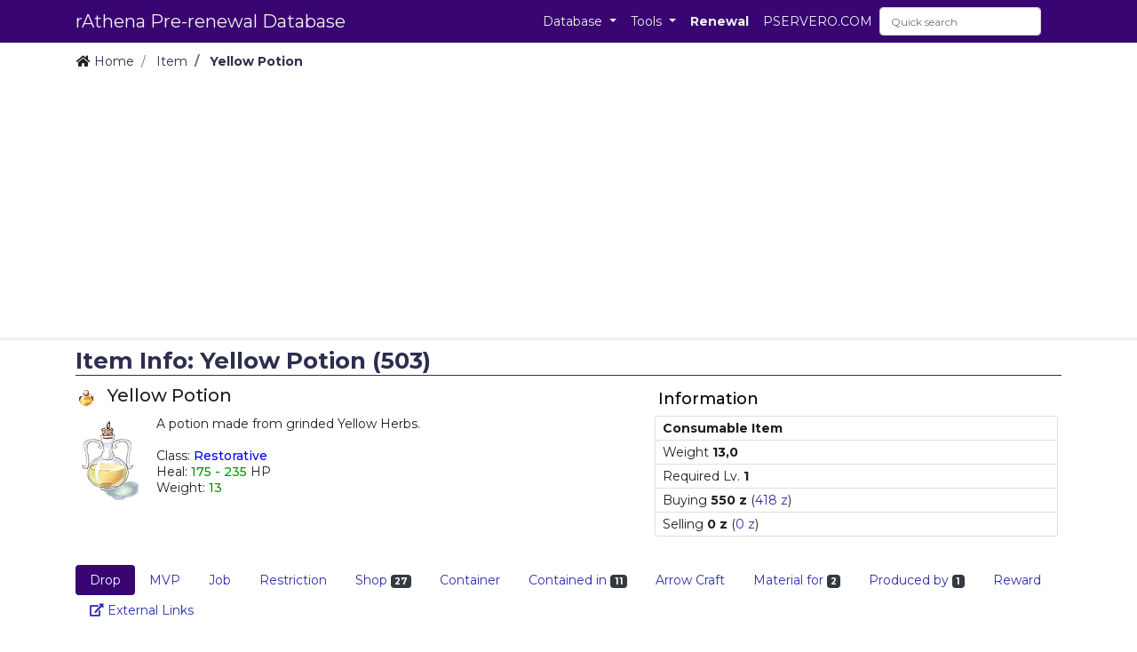

--- FILE ---
content_type: text/html; charset=UTF-8
request_url: https://pre.pservero.com/item/503/Yellow_Potion
body_size: 10373
content:
<!DOCTYPE html>
<html>
	<head>
		<title>Item: Yellow Potion (503) - rAthena Pre-renewal Database</title>
		<meta charset="UTF-8">
		<meta http-equiv="Content-type" content="text/html; charset=utf-8" />
		<meta name="viewport" content="width=device-width, initial-scale=1, shrink-to-fit=no">
        <link rel="shortcut icon" href='https://pre.pservero.com/favicon.png'/>
		<link rel="stylesheet" href="https://stackpath.bootstrapcdn.com/bootstrap/4.3.1/css/bootstrap.min.css" integrity="sha384-ggOyR0iXCbMQv3Xipma34MD+dH/1fQ784/j6cY/iJTQUOhcWr7x9JvoRxT2MZw1T" crossorigin="anonymous">
		<link href="https://fonts.googleapis.com/css?family=Montserrat:200,300,400,500,700" rel="stylesheet">
		<link rel="stylesheet" href="https://use.fontawesome.com/releases/v5.5.0/css/all.css" integrity="sha384-B4dIYHKNBt8Bc12p+WXckhzcICo0wtJAoU8YZTY5qE0Id1GSseTk6S+L3BlXeVIU" crossorigin="anonymous"><link href="https://pre.pservero.com/resources/themes/not_found2/style.css" rel="stylesheet" type="text/css" />
<link href="https://pre.pservero.com/resources/themes/not_found2/style_1024.css" rel="stylesheet" type="text/css" />
<link href="https://pre.pservero.com/resources/themes/not_found2/style_640.css" rel="stylesheet" type="text/css" />
		<meta name="keywords" content="idro, item, Yellow Potion, Yellow_Potion, ragnarok, item info, ragnarok online, gravindo">
		<meta name="description" content="Yellow Potion (503/Yellow_Potion) | A potion made from grinded Yellow Herbs. _ Class: Restorative Heal: 175 - 235 HP Weight: 13">
		<meta property="og:site_name" content="pre.pservero.com" />
		<meta property="og:url" content="https://pre.pservero.com/item/503/Yellow_Potion" />
		<meta property="og:type" content="article" />
		<meta property="og:title" content="Yellow Potion - Item" />
		<meta property="og:description" content="Yellow Potion (503/Yellow_Potion) | A potion made from grinded Yellow Herbs. _ Class: Restorative Heal: 175 - 235 HP Weight: 13" />
		<meta property="og:image" content="https://static.idrowiki.org/image/pre/collection/503" />
							<meta property="fb:app_id" content="1976534559277030" />
<!-- Global site tag (gtag.js) - Google Analytics -->
<script async src="https://www.googletagmanager.com/gtag/js?id=G-88RLZDRGEH"></script>
<script>
    window.dataLayer = window.dataLayer || [];
    function gtag(){dataLayer.push(arguments);}
    gtag('js', new Date());

    gtag('config', 'G-88RLZDRGEH');
</script>
<script data-ad-client="ca-pub-6147395791082823" async src="https://pagead2.googlesyndication.com/pagead/js/adsbygoogle.js"></script>	<!-- custom header scripts -->
		</head>
<!-- Header *end* -->
<body >

<div id="fb-root"></div>
<script>(function(d, s, id) {
    var js, fjs = d.getElementsByTagName(s)[0];
    if (d.getElementById(id)) return;
    js = d.createElement(s); js.id = id;
    js.src = "https://connect.facebook.net/en_US/sdk.js#xfbml=1&version=v4.0&appId=1976534559277030";
    fjs.parentNode.insertBefore(js, fjs);
}(document, 'script', 'facebook-jssdk'));
</script>

<script>
  window.fbAsyncInit = function() {
    FB.init({
      appId      : '1976534559277030',
      cookie     : true,
      xfbml      : true,
      version    : 'v4.0'
    });
      
    FB.AppEvents.logPageView();   
      
  };
</script>

<!-- Top -->

	<!-- nav start -->
	<header class='RDMS_Header'>
		
<!-- Navbar -->
<nav class="RDMS_Navbar navbar navbar-expand-lg px-2 py-0 d-flex align-items-center" id="navbarHeader">
    <div class="container d-flex flex-column flex-md-row justify-content-between">
        <a class="navbar-brand px-0 py-0" href="https://pre.pservero.com/" alt="idrowiki" title="rAthena Pre-renewal Database">
            rAthena Pre-renewal Database        </a>
        <button class="navbar-toggler" type="button" data-toggle="collapse" data-target="#navbarSupportedContent" aria-controls="navbarSupportedContent" aria-expanded="false" aria-label="Toggle navigation">
            <span class="navbar-toggler-icon"></span>
        </button>


        <div class="collapse navbar-collapse" id="navbarSupportedContent">
        <ul class="navbar-nav mr-auto container d-flex flex-column flex-md-row justify-content-end">
            <li class="nav-item dropdown">
                <a class="nav-link dropdown-toggle" href="#" id="navbarDropdown" role="button" data-toggle="dropdown" aria-haspopup="true" aria-expanded="false">
                    Database
                </a>
                <div class="dropdown-menu" aria-labelledby="navbarDropdown">
                    <a class="dropdown-item" href="https://pre.pservero.com/item/list">Item</a>
                    <a class="dropdown-item" href="https://pre.pservero.com/group/list">Package</a>
                    <div class="dropdown-divider"></div>
                    <a class="dropdown-item" href="https://pre.pservero.com/monster/list">Monster</a>
                    <a class="dropdown-item" href="https://pre.pservero.com/pet/list">Pet</a>
                    <div class="dropdown-divider"></div>
                    <a class="dropdown-item" href="https://pre.pservero.com/map/list">Map</a>
                    <!-- <a class="dropdown-item" href="https://pre.pservero.com/map/list/type/PK">PK Map</a> -->
                    <a class="dropdown-item" href="https://pre.pservero.com/region">Region</a>
                    <a class="dropdown-item" href="https://pre.pservero.com/worldmap">Worldmap</a>
                    <div class="dropdown-divider"></div>
                    <a class="dropdown-item" href="https://pre.pservero.com/skill/list">Skill</a>
                    <div class="dropdown-divider"></div>
                    <a class="dropdown-item" href="https://pre.pservero.com/shop/list">Shop</a>
                    <div class="dropdown-divider"></div>
                    <a class="dropdown-item" href="https://pre.pservero.com/job">Job</a>
                    <div class="dropdown-divider"></div>
                    <a class="dropdown-item" href="https://pre.pservero.com/quest">Quest</a>
                </div>
            </li>
            <li class="nav-item dropdown">
                <a class="nav-link dropdown-toggle" href="#" id="navbarDropdown" role="button" data-toggle="dropdown" aria-haspopup="true" aria-expanded="false">
                    Tools
                </a>
                <div class="dropdown-menu" aria-labelledby="navbarDropdown">
                    <a class="dropdown-item" href="https://pre.pservero.com/search">Quick search</a>
                    <div class="dropdown-divider"></div>
                    <a class="dropdown-item disabled RDMS_Header_Item_Disabled"><i class="fas fa-search"></i> Search tool</a>
                    <a class="dropdown-item pl-3" href="https://pre.pservero.com/item/search">Item</a>
                    <a class="dropdown-item pl-3" href="https://pre.pservero.com/group/search">Package</a>
                    <a class="dropdown-item pl-3" href="https://pre.pservero.com/monster/search">Monster</a>
                    <a class="dropdown-item pl-3" href="https://pre.pservero.com/map/search">Map</a>
                    <a class="dropdown-item pl-3" href="https://pre.pservero.com/skill/search">Skill</a>
                    <a class="dropdown-item pl-3" href="https://pre.pservero.com/shop/search">Shop</a>
                    <div class="dropdown-divider"></div>
                    <a class="dropdown-item" href="https://pre.pservero.com/mychar"><i class="fas fa-cog"></i> Character</a>
                </div>
            </li>
            <!-- <li class="nav-item dropdown">
                <a class="nav-link dropdown-toggle" href="#" id="navbarDropdown" role="button" data-toggle="dropdown" aria-haspopup="true" aria-expanded="false">
                    Wiki &amp; Info
                </a>
                <div class="dropdown-menu" aria-labelledby="navbarDropdown">
                    <a class="dropdown-item" href="https://db.idrowiki.org/klasik" target="_blank">Klasik Database</a>
                    <a class="dropdown-item" href="https://idrowiki.org/klasik" target="_blank">Klasik Wiki</a>
                    <div class="dropdown-divider"></div>
                    <a class="dropdown-item" href="https://db.idrowiki.org/mvp" target="_blank">Database Server MVP</a>
                    <div class="dropdown-divider"></div>
                    <a class="dropdown-item" href="https://db.idrowiki.org/renewal" target="_blank">Renewal Database</a>
                    <a class="dropdown-item" href="https://ror.idrowiki.org" target="_blank">ROR Blog Info</a>
                    <div class="dropdown-divider"></div>
                    <a class="dropdown-item" href="https://blog.idrowiki.org" target="_blank">Blog</a>
                </div>
            </li> -->
            <!-- <li class="nav-item dropdown">
                <a class="nav-link dropdown-toggle" href="#" id="navbarDropdown" role="button" data-toggle="dropdown" aria-haspopup="true" aria-expanded="false">
                    Komunitas
                </a>
                <div class="dropdown-menu" aria-labelledby="navbarDropdown">
                    <a class="dropdown-item" href="https://idrowiki.org/kontribusi" target="_blank">Berkontribusi</a>
                    <div class="dropdown-divider"></div>
                    <a class="dropdown-item" href="https://idrowiki.org/discord" target="_blank"><i class="fab fa-discord"></i> Discord</a>
                    <a class="dropdown-item" href="https://facebook.com/idrowiki.org" target="_blank"><i class="fab fa-facebook"></i> Facebook</a>
                    <a class="dropdown-item" href="https://instagram.com/idrowiki" target="_blank"><i class="fab fa-instagram"></i> Instagram</a>
                    <div class="dropdown-divider"></div>
                    <a class="dropdown-item" href="https://idrowiki.org/the-team" target="_blank"><i class="fas fa-people-carry"></i> Meet the Team</a>
                    <div class="dropdown-divider"></div>
                    <a class="dropdown-item" href="https://market.idrowiki.org/" target="_blank"><i class="fas fa-shopping-cart"></i> idRO Wiki Market</a>
                    <a class="dropdown-item" href="https://crowds.idrowiki.org/cjb" target="_blank"><i class="far fa-comments"></i> Chat Jual Beli</a>
                </div>
            </li> -->
            <!-- <li class="nav-item">
                <a class="nav-link" href="https://idrowiki.org/crowdfunding" style="font-weight:700;">Crowdfunding</a>
            </li> -->
            <li class="nav-item">
                <a class="nav-link" href="https://db.pservero.com/" target="_blank" style="font-weight:700;" alt="renewal database">Renewal</a>
            </li>
            <li class="nav-item">
                <a class="nav-link" href="https://pservero.com/" target="_blank" alt="pservero.com">PSERVERO.COM</a>
            </li>

<form action="https://pre.pservero.com/search" class="form-inline my-2 my-lg-0 d-flex align-items-center QuickSearch" method="post" accept-charset="utf-8">
<input type="hidden" name="csrf_pserverodbpre_token" value="0b4d3267810e8ea215de0a868501a425" />                                                                                
            <input class="form-control mr-sm-2 d-inline" type="search" placeholder="Quick search" aria-label="Search" name="keyword" value="">
            <button class="btn btn-outline-success my-2 my-sm-0 d-none" type="submit"><i class="fas fa-search"></i></button>
    </form>
        </div>
    </div>
</nav>
<div class='clear'></div>
<!-- Navbar *end* -->

	</header>
	<!-- nav end -->

	<!-- <div class="d-flex flex-column h-100 container py-2"> -->
		<!-- Breadcrumbs -->
<div class="Breadcrumbs_Wrapper">
<div class="container py-2 px-0">
    <nav aria-label="breadcrumb" class="my-1 py-0">
        <ol class="breadcrumb bg-transparent my-0 py-0 NavBradcrumbs">
            <li class="breadcrumb-item ">
                                    <i class="fas fa-home"></i>
                                                    <a href="https://pre.pservero.com/">Home</a>
                            </li>
            <li class="breadcrumb-item ">
                                                    <a href="https://pre.pservero.com/item/list">Item</a>
                            </li>
            <li class="breadcrumb-item active" aria-current='page'">
                                                    <a href="https://pre.pservero.com/item/503/Yellow_Potion">Yellow Potion</a>
                            </li>
        </ol>
    </nav>
</div>
</div>
<!-- Breadcrumbs *end* -->
	<!-- </div> -->

    <!--<div class="DataReceivedFrom_GravRO">
        (April 18) We just renewed the themes, please force refresh (CTRL+F5) this page at least once.
    </div>-->

    <div id="idrowikiPajangan" data-delay="7000" data-server="1"></div>
    <div class="clear"></div>

<!-- Top *end* -->
<!-- Before Content -->

<!-- Wrapper -->
			<main class='RDMS_Wrapper d-flex flex-column h-100 container py-2'>

<!-- Before Content *end* -->
<!-- Content Open -->
			<!-- <div class='RDMS_Content container-fluid'> -->
		<h1><div class='RDMS_PageTitle'>Item Info: Yellow Potion (503)</div></h1>
<!-- Content Open *end* -->
<!-- Item Info -->


<section id="info" class='row p-0 m-0 mb-2'>
<!-- Item Desc -->
  <div class='p-0 m-0 col-12 col-md-6 col-lg-7'>
    <div class='text-left'>
      <img class='d-inline mr-2' src='https://static.idrowiki.org/image/pre/icon/503' alt='Yellow Potion' title='Yellow Potion'>
      <h2 class='d-inline'>Yellow Potion</h2>
    </div>
    <div class='media text-left mt-2'>
      <img class='mr-3' src='https://static.idrowiki.org/image/pre/collection/503' alt='Yellow Potion' title='Yellow Potion'>
      <div class='media-body'>
        A potion made from grinded Yellow Herbs.<br /><span style="color:#FFFFFF;font-weight:500;">_</span><br />Class:<span style="color:#0000FF;font-weight:500;"> Restorative</span><br />Heal:<span style="color:#009900;font-weight:500;"> 175 - 235</span> HP<br />Weight:<span style="color:#009900;font-weight:500;"> 13</span>      </div>
    </div>
  </div>
<!-- Item Desc *end* -->
<!-- Item Info -->
  <div class='p-0 m-0 col-12 col-sm-6 col-md-5 text-left'>
    <h3 class='Table_Title_Text p-2'>Information</h3>
    <ul class="list-group w-auto mx-1">
    <li class="list-group-item py-1 px-2"><strong>Consumable Item</strong></li>
    <li class="list-group-item py-1 px-2">Weight <strong>13,0</strong></li>
    <li class="list-group-item py-1 px-2">
  Required Lv.  <strong>1</strong>
  </li>
    <li class="list-group-item py-1 px-2">
  Buying <strong>550 z</strong>
  (<a href="https://idrowiki.org/klasik/Discount" title="Price after level 10 Discount" alt="Price after level 10 Discount" target="_blank">418 z</a>)
  </li>
    <li class="list-group-item py-1 px-2">
  Selling <strong>0 z</strong>
  (<a href="https://idrowiki.org/klasik/Overcharge" title="Price after level 10 Overcharge" alt="Price after level 10 Overcharge" target="_blank">0 z</a>)
  </li>
    </ul>
  </div>
<!-- Item Info *end* -->
<!-- Equipment Fields -->
<!-- Equipment Fields *end* -->

</section>


<aside>
</aside>

<nav class='RDMS_Nav_Info my-4'>
<ul class="nav nav-pills" id="itemDataTab" role="tablist">
  <li class="nav-item">
    <a class="nav-link active" id="drop-tab" data-toggle="tab" href="#drop" role="tab" aria-controls="drop" aria-selected="false" title="Monster's Drop List">
      Drop    </a>
  </li>
  <li class="nav-item">
    <a class="nav-link" id="mvp-tab" data-toggle="tab" href="#mvp" role="tab" aria-controls="mvp" aria-selected="false" title="MVP Item Rewards">
      MVP    </a>
  </li>
  <li class="nav-item">
    <a class="nav-link" id="job-tab" data-toggle="tab" href="#job" role="tab" aria-controls="job" aria-selected="true" title="Applicable Jobs">Job</a>
  </li>
  <li class="nav-item">
    <a class="nav-link" id="flag-tab" data-toggle="tab" href="#flag" role="tab" aria-controls="flag" aria-selected="false" title="Move &amp; Trade Restriction">Restriction</a>
  </li>
  <li class="nav-item">
    <a class="nav-link" id="shop-tab" data-toggle="tab" href="#shop" role="tab" aria-controls="shop" aria-selected="false" title="NCP Shop List">
      Shop&nbsp;<span class="badge badge-dark">27</span>    </a>
  </li>
  <li class="nav-item">
    <a class="nav-link" id="container-tab" data-toggle="tab" href="#container" role="tab" aria-controls="container" aria-selected="false" title="Item Container">
      Container    </a>
  </li>
  <li class="nav-item">
    <a class="nav-link" id="contained-tab" data-toggle="tab" href="#contained" role="tab" aria-controls="contained" aria-selected="false" title="Obtainable from Item Boxes">
      Contained in&nbsp;<span class="badge badge-dark">11</span>    </a>
  </li>
  <li class="nav-item">
    <a class="nav-link" id="arrow-tab" data-toggle="tab" href="#arrow" role="tab" aria-controls="arrow" aria-selected="false" title="Arrow Produced">
      Arrow Craft    </a>
  </li>
  <li class="nav-item">
    <a class="nav-link" id="materialfor-tab" data-toggle="tab" href="#materialfor" role="tab" aria-controls="materialfor" aria-selected="false" title="The Item can be used as material for creating other item">
      Material for&nbsp;<span class="badge badge-dark">2</span>    </a>
  </li>
  <li class="nav-item">
    <a class="nav-link" id="producedby-tab" data-toggle="tab" href="#producedby" role="tab" aria-controls="producedby" aria-selected="false" title="The Item can created from other item">
      Produced by&nbsp;<span class="badge badge-dark">1</span>    </a>
  </li>
  <li class="nav-item">
    <a class="nav-link" id="reward-tab" data-toggle="tab" href="#reward" role="tab" aria-controls="reward" aria-selected="false" title="Quest Mission Rewards">
      Reward    </a>
  </li>
  <li class="nav-item">
    <a class="nav-link" id="external-tab" data-toggle="tab" href="#external" role="tab" aria-controls="external" aria-selected="false" title="External Links">
      <i class="fas fa-external-link-alt"></i> External Links
      <span class='sr-only'>Link</span>
    </a>
  </li>
</ul>
</nav>

<section class="tab-content" id="itemTab">
  <div class="tab-pane fade show active" id="drop" role="tabpanel" aria-labelledby="drop-tab">
  <div class='text-left'>
  <h2>Dropped by Monster</h2>
    <p>Not dropped</p>
  </div>
  </div>

  <div class="tab-pane fade" id="mvp" role="tabpanel" aria-labelledby="mvp-tab">
  <div class='text-left'>
  <h2>MVP Reward</h2>
    <p>Not dropped</p>
  </div>
  </div>

<!-- Joblist -->
  <div class="tab-pane fade" id="job" role="tabpanel" aria-labelledby="job-tab">
    <div class='text-left'>
    <h2>Applicable Jobs</h2>
    <div class='border-bottom my-2 py-2'><h3>Job 1</h3></div>
    <div class='row pl-1'>
      <div class='col-4 col-md-2'><span class='checked'>&#10004;</span><span class=''>Novice</span></div>
      <div class='col-4 col-md-2'><span class='checked'>&#10004;</span><span class=''>Super Novice</span></div>
    </div>
    <div class='row pl-1'>
      <div class='col-4 col-md-2'><span class='checked'>&#10004;</span><span class=''>Swordsman</span></div>
      <div class='col-4 col-md-2'><span class='checked'>&#10004;</span><span class=''>Merchant</span></div>
      <div class='col-4 col-md-2'><span class='checked'>&#10004;</span><span class=''>Thief</span></div>
      <div class='col-4 col-md-2'><span class='checked'>&#10004;</span><span class=''>Acolyte</span></div>
      <div class='col-4 col-md-2'><span class='checked'>&#10004;</span><span class=''>Mage</span></div>
      <div class='col-4 col-md-2'><span class='checked'>&#10004;</span><span class=''>Archer</span></div>
    </div>
    <div class='border-bottom my-2 py-2'><h3>Job 2</h3></div>
    <div class='row pl-1'>
      <div class='col-4 col-md-2'><span class='checked'>&#10004;</span><span class=''>Knight</span></div>
      <div class='col-4 col-md-2'><span class='checked'>&#10004;</span><span class=''>Blacksmith</span></div>
      <div class='col-4 col-md-2'><span class='checked'>&#10004;</span><span class=''>Assassin</span></div>
      <div class='col-4 col-md-2'><span class='checked'>&#10004;</span><span class=''>Priest</span></div>
      <div class='col-4 col-md-2'><span class='checked'>&#10004;</span><span class=''>Wizard</span></div>
      <div class='col-4 col-md-2'><span class='checked'>&#10004;</span><span class=''>Hunter</span></div>
      <div class='col-4 col-md-2'><span class='checked'>&#10004;</span><span class=''>Defender</span></div>
      <div class='col-4 col-md-2'><span class='checked'>&#10004;</span><span class=''>Alchemist</span></div>
      <div class='col-4 col-md-2'><span class='checked'>&#10004;</span><span class=''>Rogue</span></div>
      <div class='col-4 col-md-2'><span class='checked'>&#10004;</span><span class=''>Monk</span></div>
      <div class='col-4 col-md-2'><span class='checked'>&#10004;</span><span class=''>Sage</span></div>
      <div class='col-4 col-md-2'><span class='checked'>&#10004;</span><span class=''>Bard</span></div>
      <div class='col-4 col-md-2'><span class='checked'>&#10004;</span><span class=''>Dancer</span></div>
    </div>
    <div class='border-bottom my-2 py-2'><h3>Job 1 - Rebirth</h3></div>
    <div class='row pl-1'>
      <div class='col-4 col-md-2'><span class='checked'>&#10004;</span><span class=''>High Novice</span></div>
    </div>
    <div class='row pl-1'>
      <div class='col-4 col-md-2'><span class='checked'>&#10004;</span><span class=''>High Swordsman</span></div>
      <div class='col-4 col-md-2'><span class='checked'>&#10004;</span><span class=''>High Merchant</span></div>
      <div class='col-4 col-md-2'><span class='checked'>&#10004;</span><span class=''>High Thief</span></div>
      <div class='col-4 col-md-2'><span class='checked'>&#10004;</span><span class=''>High Acolyte</span></div>
      <div class='col-4 col-md-2'><span class='checked'>&#10004;</span><span class=''>High Mage</span></div>
      <div class='col-4 col-md-2'><span class='checked'>&#10004;</span><span class=''>High Archer</span></div>
    </div>
    <div class='border-bottom my-2 py-2'><h3>Job 2 - Rebirth</h3></div>
    <div class='row pl-1'>
      <div class='col-4 col-md-2'><span class='checked'>&#10004;</span><span class=''>Lord Knight</span></div>
      <div class='col-4 col-md-2'><span class='checked'>&#10004;</span><span class=''>Whitesmith</span></div>
      <div class='col-4 col-md-2'><span class='checked'>&#10004;</span><span class=''>Assassin Cross</span></div>
      <div class='col-4 col-md-2'><span class='checked'>&#10004;</span><span class=''>High Priest</span></div>
      <div class='col-4 col-md-2'><span class='checked'>&#10004;</span><span class=''>High Wizard</span></div>
      <div class='col-4 col-md-2'><span class='checked'>&#10004;</span><span class=''>Sniper</span></div>
      <div class='col-4 col-md-2'><span class='checked'>&#10004;</span><span class=''>Paladin</span></div>
      <div class='col-4 col-md-2'><span class='checked'>&#10004;</span><span class=''>Creator</span></div>
      <div class='col-4 col-md-2'><span class='checked'>&#10004;</span><span class=''>Stalker</span></div>
      <div class='col-4 col-md-2'><span class='checked'>&#10004;</span><span class=''>Champion</span></div>
      <div class='col-4 col-md-2'><span class='checked'>&#10004;</span><span class=''>Professor</span></div>
      <div class='col-4 col-md-2'><span class='checked'>&#10004;</span><span class=''>Clown</span></div>
      <div class='col-4 col-md-2'><span class='checked'>&#10004;</span><span class=''>Gypsy</span></div>
    </div>
        <div class='border-bottom my-2 py-2'><h3>Expanded Job</h3></div>

    <div class='row pl-1'>
      <div class='col-4 col-md-2'><span class='checked'>&#10004;</span><span class=''>Taekwon</span></div>
      <div class='col-4 col-md-2'><span class='checked'>&#10004;</span><span class=''>Star Gladiator</span></div>
      <div class='col-4 col-md-2'><span class='checked'>&#10004;</span><span class=''>Soul Linker</span></div>
    </div>
    <div class='row pl-1'>
      <div class='col-4 col-md-2'><span class='checked'>&#10004;</span><span class=''>Ninja</span></div>
    </div>
    <div class='row pl-1'>
      <div class='col-4 col-md-2'><span class='checked'>&#10004;</span><span class=''>Gunslinger</span></div>
    </div>


  </div>
  </div>


<!-- Item Flags -->
  <div class="tab-pane fade" id="flag" role="tabpanel" aria-labelledby="flag-tab">
    <div class='text-left'>
    <h2>Flag</h2>
    <div class='row p-0 m-0'>
    <div class='col-12 col-sm-6 col-md-4 col-lg-3 py-1'><span class='checked'>&#10004;</span> <span class='ml-1'>Dropped</span></div>
    <div class='col-12 col-sm-6 col-md-4 col-lg-3 py-1'><span class='checked'>&#10004;</span> <span class='ml-1'>Traded</span></div>
    <div class='col-12 col-sm-6 col-md-4 col-lg-3 py-1'><span class='checked'>&#10004;</span> <span class='ml-1'>Sold to NPC</span></div>
    <div class='col-12 col-sm-6 col-md-4 col-lg-3 py-1'><span class='checked'>&#10004;</span> <span class='ml-1'>Move to Cart</span></div>
    <div class='col-12 col-sm-6 col-md-4 col-lg-3 py-1'><span class='checked'>&#10004;</span> <span class='ml-1'>Move to Storage</span></div>
    <div class='col-12 col-sm-6 col-md-4 col-lg-3 py-1'><span class='checked'>&#10004;</span> <span class='ml-1'>Move to Guild Storage</span></div>
    <div class='col-12 col-sm-6 col-md-4 col-lg-3 py-1'><span class='checked'>&#10004;</span> <span class='ml-1'>Mail Attachment</span></div>
    <div class='col-12 col-sm-6 col-md-4 col-lg-3 py-1'><span class='checked'>&#10004;</span> <span class='ml-1'>Auction</span></div>
    <div class='col-12 col-sm-6 col-md-4 col-lg-3 py-1'><span class='checked'>&#10004;</span> <span class='ml-1'>Buyingstore</span></div>
    <div class='col-12 col-sm-6 col-md-4 col-lg-3 py-1'><span class='checked'>&#10004;</span> <span class='ml-1'>Special Broadcast</span></div>
    </div>
  </div>
  </div>
<!-- Item Flags *end* -->

<!-- Shop List -->
  <div class="tab-pane fade" id="shop" role="tabpanel" aria-labelledby="shop-tab">
    <div class='text-left'>
    <h2>NPC Shop</h2>
      <div class='row p-0 m-0'>
    <div class='col-12 col-sm-6 col-md-4 col-lg-3 p-0 m-0'>
    <div class='card m-1'>
      <div class='card-body p-1'>
      <a href='https://pre.pservero.com/shop/alb2trea/Tool_Dealer_alb' title='Shop Info'>Tool Dealer @alb2trea</a>
      </div>
    </div>
    </div>
    <div class='col-12 col-sm-6 col-md-4 col-lg-3 p-0 m-0'>
    <div class='card m-1'>
      <div class='card-body p-1'>
      <a href='https://pre.pservero.com/shop/alberta_in/Tool_Dealer_alb2' title='Shop Info'>Tool Dealer @alberta_in</a>
      </div>
    </div>
    </div>
    <div class='col-12 col-sm-6 col-md-4 col-lg-3 p-0 m-0'>
    <div class='card m-1'>
      <div class='card-body p-1'>
      <a href='https://pre.pservero.com/shop/aldeba_in/Tool_Dealer_alde' title='Shop Info'>Tool Dealer @aldeba_in</a>
      </div>
    </div>
    </div>
    <div class='col-12 col-sm-6 col-md-4 col-lg-3 p-0 m-0'>
    <div class='card m-1'>
      <div class='card-body p-1'>
      <a href='https://pre.pservero.com/shop/ama_in01/Tool_Dealer_ama' title='Shop Info'>Tool Dealer @ama_in01</a>
      </div>
    </div>
    </div>
    <div class='col-12 col-sm-6 col-md-4 col-lg-3 p-0 m-0'>
    <div class='card m-1'>
      <div class='card-body p-1'>
      <a href='https://pre.pservero.com/shop/ayo_in01/Tool_Dealer_ayo' title='Shop Info'>Tool Dealer @ayo_in01</a>
      </div>
    </div>
    </div>
    <div class='col-12 col-sm-6 col-md-4 col-lg-3 p-0 m-0'>
    <div class='card m-1'>
      <div class='card-body p-1'>
      <a href='https://pre.pservero.com/shop/cmd_fild07/Tool_Dealer_cmd2' title='Shop Info'>Tool Dealer @cmd_fild07</a>
      </div>
    </div>
    </div>
    <div class='col-12 col-sm-6 col-md-4 col-lg-3 p-0 m-0'>
    <div class='card m-1'>
      <div class='card-body p-1'>
      <a href='https://pre.pservero.com/shop/cmd_in01/Tool_Dealer_cmd' title='Shop Info'>Tool Dealer @cmd_in01</a>
      </div>
    </div>
    </div>
    <div class='col-12 col-sm-6 col-md-4 col-lg-3 p-0 m-0'>
    <div class='card m-1'>
      <div class='card-body p-1'>
      <a href='https://pre.pservero.com/shop/ein_in01/Tool_Dealer_ein' title='Shop Info'>Tool Dealer @ein_in01</a>
      </div>
    </div>
    </div>
    <div class='col-12 col-sm-6 col-md-4 col-lg-3 p-0 m-0'>
    <div class='card m-1'>
      <div class='card-body p-1'>
      <a href='https://pre.pservero.com/shop/geffen_in/Tool_Dealer_gef' title='Shop Info'>Tool Dealer @geffen_in</a>
      </div>
    </div>
    </div>
    <div class='col-12 col-sm-6 col-md-4 col-lg-3 p-0 m-0'>
    <div class='card m-1'>
      <div class='card-body p-1'>
      <a href='https://pre.pservero.com/shop/gonryun/Tool_Dealer_gon' title='Shop Info'>Tool Dealer @gonryun</a>
      </div>
    </div>
    </div>
    <div class='col-12 col-sm-6 col-md-4 col-lg-3 p-0 m-0'>
    <div class='card m-1'>
      <div class='card-body p-1'>
      <a href='https://pre.pservero.com/shop/hu_in01/Tool_Dealer_hu' title='Shop Info'>Tool Dealer @hu_in01</a>
      </div>
    </div>
    </div>
    <div class='col-12 col-sm-6 col-md-4 col-lg-3 p-0 m-0'>
    <div class='card m-1'>
      <div class='card-body p-1'>
      <a href='https://pre.pservero.com/shop/izlude_in/Tool_Dealer_iz' title='Shop Info'>Tool Dealer @izlude_in</a>
      </div>
    </div>
    </div>
    <div class='col-12 col-sm-6 col-md-4 col-lg-3 p-0 m-0'>
    <div class='card m-1'>
      <div class='card-body p-1'>
      <a href='https://pre.pservero.com/shop/lhz_in02/Tool_Dealer_lhz' title='Shop Info'>Tool Dealer @lhz_in02</a>
      </div>
    </div>
    </div>
    <div class='col-12 col-sm-6 col-md-4 col-lg-3 p-0 m-0'>
    <div class='card m-1'>
      <div class='card-body p-1'>
      <a href='https://pre.pservero.com/shop/lou_in02/Tool_Dealer_lou' title='Shop Info'>Tool Dealer @lou_in02</a>
      </div>
    </div>
    </div>
    <div class='col-12 col-sm-6 col-md-4 col-lg-3 p-0 m-0'>
    <div class='card m-1'>
      <div class='card-body p-1'>
      <a href='https://pre.pservero.com/shop/moc_ruins/Tool_Dealer_moc1' title='Shop Info'>Tool Dealer @moc_ruins</a>
      </div>
    </div>
    </div>
    <div class='col-12 col-sm-6 col-md-4 col-lg-3 p-0 m-0'>
    <div class='card m-1'>
      <div class='card-body p-1'>
      <a href='https://pre.pservero.com/shop/moc_ruins/Tool_Dealer_moc2' title='Shop Info'>Tool Dealer @moc_ruins</a>
      </div>
    </div>
    </div>
    <div class='col-12 col-sm-6 col-md-4 col-lg-3 p-0 m-0'>
    <div class='card m-1'>
      <div class='card-body p-1'>
      <a href='https://pre.pservero.com/shop/mosk_in/Tool_Dealer_mosk' title='Shop Info'>Tool Dealer @mosk_in</a>
      </div>
    </div>
    </div>
    <div class='col-12 col-sm-6 col-md-4 col-lg-3 p-0 m-0'>
    <div class='card m-1'>
      <div class='card-body p-1'>
      <a href='https://pre.pservero.com/shop/payon_in01/Tool_Dealer_pay' title='Shop Info'>Tool Dealer @payon_in01</a>
      </div>
    </div>
    </div>
    <div class='col-12 col-sm-6 col-md-4 col-lg-3 p-0 m-0'>
    <div class='card m-1'>
      <div class='card-body p-1'>
      <a href='https://pre.pservero.com/shop/payon_in02/Tool_Dealer_pay2' title='Shop Info'>Tool Dealer @payon_in02</a>
      </div>
    </div>
    </div>
    <div class='col-12 col-sm-6 col-md-4 col-lg-3 p-0 m-0'>
    <div class='card m-1'>
      <div class='card-body p-1'>
      <a href='https://pre.pservero.com/shop/prt_in/Tool_Dealer_prt1' title='Shop Info'>Tool Dealer @prt_in</a>
      </div>
    </div>
    </div>
    <div class='col-12 col-sm-6 col-md-4 col-lg-3 p-0 m-0'>
    <div class='card m-1'>
      <div class='card-body p-1'>
      <a href='https://pre.pservero.com/shop/ra_in01/Tool_Dealer_ra' title='Shop Info'>Tool Dealer @ra_in01</a>
      </div>
    </div>
    </div>
    <div class='col-12 col-sm-6 col-md-4 col-lg-3 p-0 m-0'>
    <div class='card m-1'>
      <div class='card-body p-1'>
      <a href='https://pre.pservero.com/shop/turbo_room/Turbo_Track_Merchant' title='Shop Info'>Turbo Track Merchant @turbo_room</a>
      </div>
    </div>
    </div>
    <div class='col-12 col-sm-6 col-md-4 col-lg-3 p-0 m-0'>
    <div class='card m-1'>
      <div class='card-body p-1'>
      <a href='https://pre.pservero.com/shop/tur_dun01/Tool_Dealer_tu' title='Shop Info'>Tool Dealer @tur_dun01</a>
      </div>
    </div>
    </div>
    <div class='col-12 col-sm-6 col-md-4 col-lg-3 p-0 m-0'>
    <div class='card m-1'>
      <div class='card-body p-1'>
      <a href='https://pre.pservero.com/shop/ve_in/Tool_Dealer_ve' title='Shop Info'>Tool Dealer @ve_in</a>
      </div>
    </div>
    </div>
    <div class='col-12 col-sm-6 col-md-4 col-lg-3 p-0 m-0'>
    <div class='card m-1'>
      <div class='card-body p-1'>
      <a href='https://pre.pservero.com/shop/xmas_in/Tool_Dealer_xmas' title='Shop Info'>Tool Dealer @xmas_in</a>
      </div>
    </div>
    </div>
    <div class='col-12 col-sm-6 col-md-4 col-lg-3 p-0 m-0'>
    <div class='card m-1'>
      <div class='card-body p-1'>
      <a href='https://pre.pservero.com/shop/yuno/Tool_Dealer_yuno' title='Shop Info'>Tool Dealer @yuno</a>
      </div>
    </div>
    </div>
    <div class='col-12 col-sm-6 col-md-4 col-lg-3 p-0 m-0'>
    <div class='card m-1'>
      <div class='card-body p-1'>
      <a href='https://pre.pservero.com/shop/yuno_in01/Tool_Dealer_yuno2' title='Shop Info'>Tool Dealer @yuno_in01</a>
      </div>
    </div>
    </div>
      </div>
    </div>
  </div>
<!-- Shop List *end* -->

<!-- Container -->
  <div class="tab-pane fade" id="container" role="tabpanel" aria-labelledby="container-tab">
    <div class='text-left'>
    <h2>Contains</h2>
    <p>Not an item type that gives another item</p>
    </div>
  </div>
<!-- Container *end* -->

<!-- Contained in group -->
  <div class="tab-pane fade" id="contained" role="tabpanel" aria-labelledby="contained-tab">
    <div class='text-left'>
    <h2>Gained from Package</h2>
    <div class='row p-0 m-0'>
      <div class='col-12 col-sm-6 col-md-4 col-lg-3 p-0 m-0 card-group'>
        <div class='card m-1'>
          <div class='card-header p-1 text-left'>
            <h3><img class="align-middle" src='https://static.idrowiki.org/image/pre/icon/16001' alt='Red Square Bag [2]' title='Red Square Bag [2]'>
            <span class="align-middle"><a href="https://pre.pservero.com/item/16001" title="Red Square Bag [2] Info" alt="Red Square Bag [2] Info">Red Square Bag [2]</a></span></h3>
          </div>
          <div class='card-body p-1 text-left'>
            <div>
              <strong>1</strong> by
              <strong>0,20&percnt;</strong>
            </div>
          </div>
          <div class='card-footer p-1 text-left text-muted bg-transparent'>
              Permanent          </div>
        </div>
      </div>
      <div class='col-12 col-sm-6 col-md-4 col-lg-3 p-0 m-0 card-group'>
        <div class='card m-1'>
          <div class='card-header p-1 text-left'>
            <h3><span class="align-middle"><a href="https://pre.pservero.com/group/IG_POTION" title="IG_POTION Info" alt="IG_POTION Info">IG_POTION</a></span></h3>
          </div>
          <div class='card-body p-1 text-left'>
            <div>
              <strong>1</strong> by
              <strong>25,00&percnt;</strong>
            </div>
          </div>
          <div class='card-footer p-1 text-left text-muted bg-transparent'>
              Permanent          </div>
        </div>
      </div>
      <div class='col-12 col-sm-6 col-md-4 col-lg-3 p-0 m-0 card-group'>
        <div class='card m-1'>
          <div class='card-header p-1 text-left'>
            <h3><span class="align-middle"><a href="https://pre.pservero.com/group/IG_FIRSTAID" title="IG_FIRSTAID Info" alt="IG_FIRSTAID Info">IG_FIRSTAID</a></span></h3>
          </div>
          <div class='card-body p-1 text-left'>
            <div>
              <strong>1</strong> by
              <strong>5,81&percnt;</strong>
            </div>
          </div>
          <div class='card-footer p-1 text-left text-muted bg-transparent'>
              Permanent          </div>
        </div>
      </div>
      <div class='col-12 col-sm-6 col-md-4 col-lg-3 p-0 m-0 card-group'>
        <div class='card m-1'>
          <div class='card-header p-1 text-left'>
            <h3><span class="align-middle"><a href="https://pre.pservero.com/group/IG_GIFTBOX_2" title="IG_GIFTBOX_2 Info" alt="IG_GIFTBOX_2 Info">IG_GIFTBOX_2</a></span></h3>
          </div>
          <div class='card-body p-1 text-left'>
            <div>
              <strong>1</strong> by
              <strong>1,14&percnt;</strong>
            </div>
          </div>
          <div class='card-footer p-1 text-left text-muted bg-transparent'>
              Permanent          </div>
        </div>
      </div>
      <div class='col-12 col-sm-6 col-md-4 col-lg-3 p-0 m-0 card-group'>
        <div class='card m-1'>
          <div class='card-header p-1 text-left'>
            <h3><span class="align-middle"><a href="https://pre.pservero.com/group/IG_GIFTBOX_3" title="IG_GIFTBOX_3 Info" alt="IG_GIFTBOX_3 Info">IG_GIFTBOX_3</a></span></h3>
          </div>
          <div class='card-body p-1 text-left'>
            <div>
              <strong>1</strong> by
              <strong>1,14&percnt;</strong>
            </div>
          </div>
          <div class='card-footer p-1 text-left text-muted bg-transparent'>
              Permanent          </div>
        </div>
      </div>
      <div class='col-12 col-sm-6 col-md-4 col-lg-3 p-0 m-0 card-group'>
        <div class='card m-1'>
          <div class='card-header p-1 text-left'>
            <h3><span class="align-middle"><a href="https://pre.pservero.com/group/IG_GIFTBOX_4" title="IG_GIFTBOX_4 Info" alt="IG_GIFTBOX_4 Info">IG_GIFTBOX_4</a></span></h3>
          </div>
          <div class='card-body p-1 text-left'>
            <div>
              <strong>1</strong> by
              <strong>1,14&percnt;</strong>
            </div>
          </div>
          <div class='card-footer p-1 text-left text-muted bg-transparent'>
              Permanent          </div>
        </div>
      </div>
      <div class='col-12 col-sm-6 col-md-4 col-lg-3 p-0 m-0 card-group'>
        <div class='card m-1'>
          <div class='card-header p-1 text-left'>
            <h3><span class="align-middle"><a href="https://pre.pservero.com/group/IG_GIFTBOX_1" title="IG_GIFTBOX_1 Info" alt="IG_GIFTBOX_1 Info">IG_GIFTBOX_1</a></span></h3>
          </div>
          <div class='card-body p-1 text-left'>
            <div>
              <strong>1</strong> by
              <strong>1,14&percnt;</strong>
            </div>
          </div>
          <div class='card-footer p-1 text-left text-muted bg-transparent'>
              Permanent          </div>
        </div>
      </div>
      <div class='col-12 col-sm-6 col-md-4 col-lg-3 p-0 m-0 card-group'>
        <div class='card m-1'>
          <div class='card-header p-1 text-left'>
            <h3><span class="align-middle"><a href="https://pre.pservero.com/group/IG_GIFTBOX" title="IG_GIFTBOX Info" alt="IG_GIFTBOX Info">IG_GIFTBOX</a></span></h3>
          </div>
          <div class='card-body p-1 text-left'>
            <div>
              <strong>1</strong> by
              <strong>1,00&percnt;</strong>
            </div>
          </div>
          <div class='card-footer p-1 text-left text-muted bg-transparent'>
              Permanent          </div>
        </div>
      </div>
      <div class='col-12 col-sm-6 col-md-4 col-lg-3 p-0 m-0 card-group'>
        <div class='card m-1'>
          <div class='card-header p-1 text-left'>
            <h3><span class="align-middle"><a href="https://pre.pservero.com/group/IG_GIFTBOXCHINA" title="IG_GIFTBOXCHINA Info" alt="IG_GIFTBOXCHINA Info">IG_GIFTBOXCHINA</a></span></h3>
          </div>
          <div class='card-body p-1 text-left'>
            <div>
              <strong>1</strong> by
              <strong>0,32&percnt;</strong>
            </div>
          </div>
          <div class='card-footer p-1 text-left text-muted bg-transparent'>
              Permanent          </div>
        </div>
      </div>
      <div class='col-12 col-sm-6 col-md-4 col-lg-3 p-0 m-0 card-group'>
        <div class='card m-1'>
          <div class='card-header p-1 text-left'>
            <h3><span class="align-middle"><a href="https://pre.pservero.com/group/IG_VIOLETBOX" title="IG_VIOLETBOX Info" alt="IG_VIOLETBOX Info">IG_VIOLETBOX</a></span></h3>
          </div>
          <div class='card-body p-1 text-left'>
            <div>
              <strong>1</strong> by
              <strong>0,14&percnt;</strong>
            </div>
          </div>
          <div class='card-footer p-1 text-left text-muted bg-transparent'>
              Permanent          </div>
        </div>
      </div>
      <div class='col-12 col-sm-6 col-md-4 col-lg-3 p-0 m-0 card-group'>
        <div class='card m-1'>
          <div class='card-header p-1 text-left'>
            <h3><span class="align-middle"><a href="https://pre.pservero.com/group/IG_BLUEBOX" title="IG_BLUEBOX Info" alt="IG_BLUEBOX Info">IG_BLUEBOX</a></span></h3>
          </div>
          <div class='card-body p-1 text-left'>
            <div>
              <strong>1</strong> by
              <strong>0,13&percnt;</strong>
            </div>
          </div>
          <div class='card-footer p-1 text-left text-muted bg-transparent'>
              Permanent          </div>
        </div>
      </div>
    </div>
    </div>
  </div>
<!-- Contained in group *end* -->


  <div class="tab-pane fade" id="arrow" role="tabpanel" aria-labelledby="arrow-tab">
    <div class='text-left'>
    <h2>Producing Arrows</h2>
    <p>Not material for Arrow Crafting skill</p>
    </div>
  </div>


<!-- Material For -->
<div class="tab-pane fade" id="materialfor" role="tabpanel" aria-labelledby="materialfor-tab">
    <div class='text-left'>
    <h2>Material for Production</h2>
    <div class='row p-0 m-0'>
    <div class='col-6 col-sm-4 col-md-3 col-lg-2 p-0 m-0'>
      <div class='card m-1'>
      <div class='card-body p-1 text-center'>
        <div title='Condensed Yellow Potion' class='d-inline-block rounded-circle round_item_collection' style='background:url(https://static.idrowiki.org/image/pre/collection/546) no-repeat center;'></div>
        <div class='my-1'>
        <a href="https://pre.pservero.com/item/546/Yellow_Slim_Potion" title="Yellow_Slim_Potion Info" alt="Yellow_Slim_Potion Info">Condensed Yellow Potion</a>        <div class='mb-2' title='Jumlah yang dibutuhkan'>Need: <strong>1x</strong></div>
        </div>
      </div>
      </div>
    </div>
    <div class='col-6 col-sm-4 col-md-3 col-lg-2 p-0 m-0'>
      <div class='card m-1'>
      <div class='card-body p-1 text-center'>
        <div title='Steamed Crab Nippers' class='d-inline-block rounded-circle round_item_collection' style='background:url(https://static.idrowiki.org/image/pre/collection/12051) no-repeat center;'></div>
        <div class='my-1'>
        <a href="https://pre.pservero.com/item/12051/Vit_Dish01" title="Vit_Dish01 Info" alt="Vit_Dish01 Info">Steamed Crab Nippers</a>        <div class='mb-2' title='Jumlah yang dibutuhkan'>Need: <strong>1x</strong></div>
        </div>
      </div>
      </div>
    </div>
    </div>
    </div>
  </div>
<!-- Material For *end* -->

<!-- Produced by -->
<div class="tab-pane fade" id="producedby" role="tabpanel" aria-labelledby="producedby-tab">
    <div class='text-left'>
    <h2>Material for Production</h2>
    <div class='row p-0 m-0'>
    <div class='col-12 col-sm-6 col-md-4 col-lg-3 p-0 m-0'>
      <div class='card m-1'>
      <div class='card-body p-1 text-center'>
        <div class='mb-2'>

          <h5 class='mb-1 mt-2'>
          <!-- required skill -->
          <img class='mr-2' src='https://static.idrowiki.org/image/pre/skill/228/AM_PHARMACY' alt='AM_PHARMACY' title='AM_PHARMACY'>
          <a href="https://pre.pservero.com/skill/AM_PHARMACY" title="Prepare Potion Info" alt="Prepare Potion Info">Prepare Potion</a> Level 1          <!-- required skill *end* -->
          </h5>

          <!-- inventory item -->
        <!-- inventory item *end* -->
        </div>

        <!-- Ingredients -->
        <div class='mb-2'>
        <h5 class='mb-1 mt-2'>Ingredients</h5>
          <div title='Normal_Potion_Book' class='d-inline-block rounded-circle round_item_collection' style='background:url(https://static.idrowiki.org/image/pre/collection/7144) no-repeat center;'></div>
          <div title='Empty_Potion' class='d-inline-block rounded-circle round_item_collection' style='background:url(https://static.idrowiki.org/image/pre/collection/1093) no-repeat center;'></div>
          <div title='Yellow_Herb' class='d-inline-block rounded-circle round_item_collection' style='background:url(https://static.idrowiki.org/image/pre/collection/508) no-repeat center;'></div>
        </div>
        <div class='mb-1'>
          <span title='Jumlah yang dibutuhkan'></span>
          <a href="https://pre.pservero.com/item/7144/Normal_Potion_Book" title="Normal_Potion_Book Info" alt="Normal_Potion_Book Info">Potion Creation Guide</a>        </div>
        <div class='mb-1'>
          <span title='Jumlah yang dibutuhkan'><strong>1x</strong></span>
          <a href="https://pre.pservero.com/item/1093/Empty_Potion" title="Empty_Potion Info" alt="Empty_Potion Info">Empty Potion Bottle</a>        </div>
        <div class='mb-1'>
          <span title='Jumlah yang dibutuhkan'><strong>1x</strong></span>
          <a href="https://pre.pservero.com/item/508/Yellow_Herb" title="Yellow_Herb Info" alt="Yellow_Herb Info">Yellow Herb</a>        </div>

        <!-- Change material chances -->
        <!-- Change material chances *end* -->

        </div><!-- card-body *end* -->


      </div><!-- card *end* -->
    </div>
    </div>
    </div>
  </div>
<!-- Produced by *end* -->

<!-- Quest Mission Reward -->
  <div class="tab-pane fade" id="reward" role="tabpanel" aria-labelledby="reward-tab">
    <div class='text-left'>
    <h2>Quest Mission Reward</h2>
    <p>No quest reward for this item</p>
    </div>
  </div>
<!-- Quest Mission Reward *end* -->

<!-- External links -->
  <div class="tab-pane fade" id="external" role="tabpanel" aria-labelledby="external-tab">
    <div class='text-left'>
      <h2>External Links</h2>
      <ul class="list-group w-auto mx-1 border-0">
        <li class="list-group-item py-1 px-2 border-0">
          <span class='text-center d-inline-block' style='width:32px;'>
                                <i class="fas fa-external-link-alt"></i>
                    </span>
          <a href='https://db.pservero.com/item/503/'
            alt='re'
            title='Renewal Item'
            target="_blank" rel='nofollow'>
            rAthena Renewal          </a>
        </li>
        <li class="list-group-item py-1 px-2 border-0">
          <span class='text-center d-inline-block' style='width:32px;'>
                      <img src='https://pre.pservero.com/resources/themes/not_found2/images/ext_divine-pride.ico' alt='Divine-Pride' title='Item Info Divine-Pride' >
                              </span>
          <a href='https://www.divine-pride.net/database/item/503/'
            alt='Divine-Pride'
            title='Item Info Divine-Pride'
            target="_blank" rel='nofollow'>
            Divine-Pride          </a>
        </li>
        <li class="list-group-item py-1 px-2 border-0">
          <span class='text-center d-inline-block' style='width:32px;'>
                      <img src='https://pre.pservero.com/resources/themes/not_found2/images/ext_irowiki.ico' alt='iRO Wiki' title='Item Info iRO Wiki' >
                              </span>
          <a href='http://db.irowiki.org/classic/item-info/503/'
            alt='iRO Wiki'
            title='Item Info iRO Wiki'
            target="_blank" rel='nofollow'>
            iRO Wiki Classic Item          </a>
        </li>
        <li class="list-group-item py-1 px-2 border-0">
        <span class='text-center d-inline-block ItemInfo_ITEMLINK' style='width:32px;'></span>
        <pre class="d-inline" title="Generated string by item link feature">&lt;ITEML&gt;00000087&lt;/ITEML&gt;</pre>
        </li>
      </ul>
    </div>
  </div>
<!-- External links *end* -->

</section><!-- item nav end -->

<!-- Item Info *end* -->
<!-- Item quick groups -->
<hr>
<div class='d-flex justify-content-center align-items-center mb-2'>
  <a class="btn btn-light btn-sm" data-toggle="collapse" href="#quickFilter" role="button" aria-expanded="false" aria-controls="quickFilter">
  <i class="fas fa-filter"></i> Filter
  </a>
</div>
<div id="quickFilter" class="collapse p-0 m-0">

<div class="" style="text-align:center;">

<div class="" style="text-align:center;">
<a class="btn btn-sm btn-light" href='https://pre.pservero.com/item/list/first/A' alt='Filter by first letter A' title='Filter by first letter A'>A</a>
<a class="btn btn-sm btn-light" href='https://pre.pservero.com/item/list/first/B' alt='Filter by first letter B' title='Filter by first letter B'>B</a>
<a class="btn btn-sm btn-light" href='https://pre.pservero.com/item/list/first/C' alt='Filter by first letter C' title='Filter by first letter C'>C</a>
<a class="btn btn-sm btn-light" href='https://pre.pservero.com/item/list/first/D' alt='Filter by first letter D' title='Filter by first letter D'>D</a>
<a class="btn btn-sm btn-light" href='https://pre.pservero.com/item/list/first/E' alt='Filter by first letter E' title='Filter by first letter E'>E</a>
<a class="btn btn-sm btn-light" href='https://pre.pservero.com/item/list/first/F' alt='Filter by first letter F' title='Filter by first letter F'>F</a>
<a class="btn btn-sm btn-light" href='https://pre.pservero.com/item/list/first/G' alt='Filter by first letter G' title='Filter by first letter G'>G</a>
<a class="btn btn-sm btn-light" href='https://pre.pservero.com/item/list/first/H' alt='Filter by first letter H' title='Filter by first letter H'>H</a>
<a class="btn btn-sm btn-light" href='https://pre.pservero.com/item/list/first/I' alt='Filter by first letter I' title='Filter by first letter I'>I</a>
<a class="btn btn-sm btn-light" href='https://pre.pservero.com/item/list/first/J' alt='Filter by first letter J' title='Filter by first letter J'>J</a>
<a class="btn btn-sm btn-light" href='https://pre.pservero.com/item/list/first/K' alt='Filter by first letter K' title='Filter by first letter K'>K</a>
<a class="btn btn-sm btn-light" href='https://pre.pservero.com/item/list/first/L' alt='Filter by first letter L' title='Filter by first letter L'>L</a>
<a class="btn btn-sm btn-light" href='https://pre.pservero.com/item/list/first/M' alt='Filter by first letter M' title='Filter by first letter M'>M</a>
<a class="btn btn-sm btn-light" href='https://pre.pservero.com/item/list/first/N' alt='Filter by first letter N' title='Filter by first letter N'>N</a>
<a class="btn btn-sm btn-light" href='https://pre.pservero.com/item/list/first/O' alt='Filter by first letter O' title='Filter by first letter O'>O</a>
<a class="btn btn-sm btn-light" href='https://pre.pservero.com/item/list/first/P' alt='Filter by first letter P' title='Filter by first letter P'>P</a>
<a class="btn btn-sm btn-light" href='https://pre.pservero.com/item/list/first/Q' alt='Filter by first letter Q' title='Filter by first letter Q'>Q</a>
<a class="btn btn-sm btn-light" href='https://pre.pservero.com/item/list/first/R' alt='Filter by first letter R' title='Filter by first letter R'>R</a>
<a class="btn btn-sm btn-light" href='https://pre.pservero.com/item/list/first/S' alt='Filter by first letter S' title='Filter by first letter S'>S</a>
<a class="btn btn-sm btn-light" href='https://pre.pservero.com/item/list/first/T' alt='Filter by first letter T' title='Filter by first letter T'>T</a>
<a class="btn btn-sm btn-light" href='https://pre.pservero.com/item/list/first/U' alt='Filter by first letter U' title='Filter by first letter U'>U</a>
<a class="btn btn-sm btn-light" href='https://pre.pservero.com/item/list/first/V' alt='Filter by first letter V' title='Filter by first letter V'>V</a>
<a class="btn btn-sm btn-light" href='https://pre.pservero.com/item/list/first/W' alt='Filter by first letter W' title='Filter by first letter W'>W</a>
<a class="btn btn-sm btn-light" href='https://pre.pservero.com/item/list/first/X' alt='Filter by first letter X' title='Filter by first letter X'>X</a>
<a class="btn btn-sm btn-light" href='https://pre.pservero.com/item/list/first/Y' alt='Filter by first letter Y' title='Filter by first letter Y'>Y</a>
<a class="btn btn-sm btn-light" href='https://pre.pservero.com/item/list/first/Z' alt='Filter by first letter Z' title='Filter by first letter Z'>Z</a>
</div>
</div>

<!-- Quickgroup Start -->
	<div class='RDMS_ListQuickGroup'>
		<div class="QuickFilter_GroupLine">
								<span>Type</span>
												<a class="btn btn-sm btn-light" href='https://pre.pservero.com/item/list/type/Healing_Item' alt='Healing Item' title='Healing Item'>Healing Item</a>
												<a class="btn btn-sm btn-light" href='https://pre.pservero.com/item/list/type/Consumable_Item' alt='Consumable Item' title='Consumable Item'>Consumable Item</a>
												<a class="btn btn-sm btn-light" href='https://pre.pservero.com/item/list/type/Card' alt='Card' title='Card'>Card</a>
												<a class="btn btn-sm btn-light" href='https://pre.pservero.com/item/list/type/Enhancement_Stone' alt='Enhancement Stone' title='Enhancement Stone'>Enhancement Stone</a>
												<a class="btn btn-sm btn-light" href='https://pre.pservero.com/item/list/type/Pet_Egg' alt='Pet Egg' title='Pet Egg'>Pet Egg</a>
												<a class="btn btn-sm btn-light" href='https://pre.pservero.com/item/list/type/Pet_Armor' alt='Pet Armor' title='Pet Armor'>Pet Armor</a>
												<a class="btn btn-sm btn-light" href='https://pre.pservero.com/item/list/type/Delayed_Consumable_Item' alt='Consumable Item' title='Consumable Item'>Consumable Item</a>
												<a class="btn btn-sm btn-light" href='https://pre.pservero.com/item/list/type/Event' alt='Event' title='Event'>Event</a>
												<a class="btn btn-sm btn-light" href='https://pre.pservero.com/item/list/type/Cash_Item' alt='Cash Item' title='Cash Item'>Cash Item</a>
												<a class="btn btn-sm btn-light" href='https://pre.pservero.com/item/list/buyingstore/yes' alt='Buyingstore' title='Buyingstore'>Buyingstore</a>
						</div>
		<div class="QuickFilter_GroupLine">
								<span>One-Handed</span>
												<a class="btn btn-sm btn-light" href='https://pre.pservero.com/item/list/type/Dagger' alt='Dagger' title='Dagger'>Dagger</a>
												<a class="btn btn-sm btn-light" href='https://pre.pservero.com/item/list/type/1Handed_Sword' alt='1-Handed Sword' title='1-Handed Sword'>1-Handed Sword</a>
												<a class="btn btn-sm btn-light" href='https://pre.pservero.com/item/list/type/1Handed_Spear' alt='1-Handed Spear' title='1-Handed Spear'>1-Handed Spear</a>
												<a class="btn btn-sm btn-light" href='https://pre.pservero.com/item/list/type/1Handed_Axe' alt='1-Handed Axe' title='1-Handed Axe'>1-Handed Axe</a>
												<a class="btn btn-sm btn-light" href='https://pre.pservero.com/item/list/type/Mace' alt='Mace' title='Mace'>Mace</a>
												<a class="btn btn-sm btn-light" href='https://pre.pservero.com/item/list/type/Staff' alt='Staff' title='Staff'>Staff</a>
												<a class="btn btn-sm btn-light" href='https://pre.pservero.com/item/list/type/Knuckle' alt='Knuckle' title='Knuckle'>Knuckle</a>
												<a class="btn btn-sm btn-light" href='https://pre.pservero.com/item/list/type/Music_Instrument' alt='Music Instrument' title='Music Instrument'>Music Instrument</a>
												<a class="btn btn-sm btn-light" href='https://pre.pservero.com/item/list/type/Whip' alt='Whip' title='Whip'>Whip</a>
												<a class="btn btn-sm btn-light" href='https://pre.pservero.com/item/list/type/Book' alt='Book' title='Book'>Book</a>
						</div>
		<div class="QuickFilter_GroupLine">
								<span>Two-Handed</span>
												<a class="btn btn-sm btn-light" href='https://pre.pservero.com/item/list/type/2Handed_Sword' alt='2-Handed Sword' title='2-Handed Sword'>2-Handed Sword</a>
												<a class="btn btn-sm btn-light" href='https://pre.pservero.com/item/list/type/2Handed_Spear' alt='2-Handed Spear' title='2-Handed Spear'>2-Handed Spear</a>
												<a class="btn btn-sm btn-light" href='https://pre.pservero.com/item/list/type/2Handed_Axe' alt='2-Handed Axe' title='2-Handed Axe'>2-Handed Axe</a>
												<a class="btn btn-sm btn-light" href='https://pre.pservero.com/item/list/type/2Handed_Staff' alt='2-Handed Staff' title='2-Handed Staff'>2-Handed Staff</a>
												<a class="btn btn-sm btn-light" href='https://pre.pservero.com/item/list/type/Bow' alt='Bow' title='Bow'>Bow</a>
												<a class="btn btn-sm btn-light" href='https://pre.pservero.com/item/list/type/Katar' alt='Katar' title='Katar'>Katar</a>
												<a class="btn btn-sm btn-light" href='https://pre.pservero.com/item/list/type/Huuma' alt='Huuma' title='Huuma'>Huuma</a>
						</div>
		<div class="QuickFilter_GroupLine">
								<span>Guns</span>
												<a class="btn btn-sm btn-light" href='https://pre.pservero.com/item/list/type/Revolver' alt='Revolver' title='Revolver'>Revolver</a>
												<a class="btn btn-sm btn-light" href='https://pre.pservero.com/item/list/type/Rifle' alt='Rifle' title='Rifle'>Rifle</a>
												<a class="btn btn-sm btn-light" href='https://pre.pservero.com/item/list/type/Gatling' alt='Gatling Gun' title='Gatling Gun'>Gatling Gun</a>
												<a class="btn btn-sm btn-light" href='https://pre.pservero.com/item/list/type/Shotgun' alt='Shotgun' title='Shotgun'>Shotgun</a>
												<a class="btn btn-sm btn-light" href='https://pre.pservero.com/item/list/type/Grenade_Launcher' alt='Grenade Launcher' title='Grenade Launcher'>Grenade Launcher</a>
						</div>
		<div class="QuickFilter_GroupLine">
								<span>Armory</span>
												<a class="btn btn-sm btn-light" href='https://pre.pservero.com/item/list/type/Headgear_Top' alt='Headgear Top' title='Headgear Top'>Headgear Top</a>
												<a class="btn btn-sm btn-light" href='https://pre.pservero.com/item/list/type/Headgear_Mid' alt='Headgear Mid' title='Headgear Mid'>Headgear Mid</a>
												<a class="btn btn-sm btn-light" href='https://pre.pservero.com/item/list/type/Headgear_Low' alt='Headgear Low' title='Headgear Low'>Headgear Low</a>
												<a class="btn btn-sm btn-light" href='https://pre.pservero.com/item/list/type/Armor' alt='Armor' title='Armor'>Armor</a>
												<a class="btn btn-sm btn-light" href='https://pre.pservero.com/item/list/type/Shield' alt='Shield' title='Shield'>Shield</a>
												<a class="btn btn-sm btn-light" href='https://pre.pservero.com/item/list/type/Garment' alt='Garment' title='Garment'>Garment</a>
												<a class="btn btn-sm btn-light" href='https://pre.pservero.com/item/list/type/Shoes' alt='Shoes' title='Shoes'>Shoes</a>
												<a class="btn btn-sm btn-light" href='https://pre.pservero.com/item/list/type/Accessory' alt='Accessory' title='Accessory'>Accessory</a>
						</div>
		<div class="QuickFilter_GroupLine">
								<span>Ammo</span>
												<a class="btn btn-sm btn-light" href='https://pre.pservero.com/item/list/type/Arrow' alt='Arrow' title='Arrow'>Arrow</a>
												<a class="btn btn-sm btn-light" href='https://pre.pservero.com/item/list/type/Throwing_Dagger' alt='Throwing Dagger' title='Throwing Dagger'>Throwing Dagger</a>
												<a class="btn btn-sm btn-light" href='https://pre.pservero.com/item/list/type/Bullet' alt='Bullet' title='Bullet'>Bullet</a>
												<a class="btn btn-sm btn-light" href='https://pre.pservero.com/item/list/type/Shell' alt='Shell' title='Shell'>Shell</a>
												<a class="btn btn-sm btn-light" href='https://pre.pservero.com/item/list/type/Grenade' alt='Grenade' title='Grenade'>Grenade</a>
												<a class="btn btn-sm btn-light" href='https://pre.pservero.com/item/list/type/Shuriken' alt='Shuriken' title='Shuriken'>Shuriken</a>
												<a class="btn btn-sm btn-light" href='https://pre.pservero.com/item/list/type/Kunai' alt='Kunai' title='Kunai'>Kunai</a>
												<a class="btn btn-sm btn-light" href='https://pre.pservero.com/item/list/type/Cannonball' alt='Cannonball' title='Cannonball'>Cannonball</a>
												<a class="btn btn-sm btn-light" href='https://pre.pservero.com/item/list/type/Sling_Item' alt='Sling Item' title='Sling Item'>Sling Item</a>
						</div>
		<div class="QuickFilter_GroupLine">
								<span>Costume</span>
												<a class="btn btn-sm btn-light" href='https://pre.pservero.com/item/list/type/Costume_Headgear_Top' alt='Costume Headgear Top' title='Costume Headgear Top'>Costume Headgear Top</a>
												<a class="btn btn-sm btn-light" href='https://pre.pservero.com/item/list/type/Costume_Headgear_Mid' alt='Costume Headgear Mid' title='Costume Headgear Mid'>Costume Headgear Mid</a>
												<a class="btn btn-sm btn-light" href='https://pre.pservero.com/item/list/type/Costume_Headgear_Low' alt='Costume Headgear Low' title='Costume Headgear Low'>Costume Headgear Low</a>
												<a class="btn btn-sm btn-light" href='https://pre.pservero.com/item/list/type/Costume_Garment' alt='Costume Garment' title='Costume Garment'>Costume Garment</a>
						</div>
		<div class='clear'></div>
	</div>
<!-- Quickgroup End -->


</div>
<!-- Item quick groups *end* -->
<!-- Content Close -->
<!-- </div> -->
<!-- Content Close *end* -->
<!-- After Content -->
<div class='RDMS_AfterContent'>
	<div class="AfterContent_Contents">
<div class="fb-share-button AfterContent_FB" data-href="https://pre.pservero.com/item/503" data-layout="button" data-size="large" data-mobile-iframe="false"><a class="fb-xfbml-parse-ignore" target="_blank" href="https://www.facebook.com/sharer/sharer.php?u=https://pre.pservero.com/item/503&amp;src=sdkpreparse">Share</a></div><div class="fb-like AfterContent_FB" data-href="https://www.facebook.com/idrowiki.org" data-layout="standard" data-action="like" data-size="large" data-show-faces="false" data-share="false" colorscheme="light" ></div><div class="fb-comments " data-href="https://pre.pservero.com/item/503" data-numposts="10" data-width="100%" colorscheme="light" ></div>    <div class='clear'></div>

		<!--<div class="DataReceivedFrom_GravRO">
			Last spawn data was in Gonryun updates, monster's drop was updated in September. But to be honest, some datas are invalid! Sign-off by Cydh
		</div>-->
		<!--<div class="Blame_GravRO">
			IF YOU ARE STUPID ENOUGH AND LOOKING FOR THE MOST RETARDED OFFICIAL SERVER. RAGNAROK ONLINE GRAVINDO IS THE BEST CHOICE FOR YOU.
		</div>-->
		<!--<div class="Blame_GravRO">
			Fun is 404 for me by supporting this sever. Sign-off by Cydh
		</div>-->
		<!--<div class="Blame_GravRO">
			The neighbor's project begin with REVO and RESTART, while the official we play are so RETARTED.
		</div>-->
		<!--<div class="DevNote">
			Server Renewal memiliki Rates: Base EXP &amp; Job <strong>100&percnt; + 200&percnt;</strong>.
			Misal EXP normal (lihat referensi iROWiki) adalah 1.000, maka pemain NORMAL akan mendapatkan EXP sebesar <strong>3.000</strong> (1.000 + 2.000).
			Ketika ditambahkan dengan Battle Manual maka EXP yang didapat adalah <strong>3.500</strong> (1.000 + 2.000 + 500).
			Apabila dalah Premium Service, menjadi <strong>4.500</strong> (1.000 + 2.000 + 500 + 1.000).
		</div>-->
		<!--<div class="Blame_GravRO">
			I sent an e-mail to Gravindo, in their reply, they said that won't give any support anymore.
			I replied and asking for the last clarification.
			If it holds true, let's pray they can give all Indonesian RO Players with something better than Lyto's worn-out RO Encyclopedia pages. Signed-off by Cydh
		</div>-->
		<div class='clear'></div>
	</div>
</div>
<!-- After Content *end* -->
        </main>
<!-- Wrapper *end* -->

<!-- Footer -->
<footer class='RDMS_Footer pt-4 mt-auto'>
	<div class="Socials d-flex justify-content-center mb-2">
        <a class='m-1 d-flex justify-content-center align-items-center' href="https://facebook.com/pservero" target="_blank" alt="psevero_fp" title="Follow PSERVERO on Facebook"><i class="fab fa-facebook"></i></a>
        <!-- <a class='m-1 d-flex justify-content-center align-items-center' href="https://idrowiki.org/discord" target="_blank" alt="idrowiki_discord" title="IDRO &amp; WIKI PROJECT Discord"><i class="fab fa-discord"></i></a>
        <a class='m-1 d-flex justify-content-center align-items-center' href="https://idrowiki.org/crowdfunding" target="_blank" alt="crowdfunding" title="IDRO Crowdfunding"><i class="fas fa-hand-holding-usd"></i></a> -->
	</div>
    <div class='d-flex justify-content-center align-items-center'>
        <div class="font-weight-bold">
                        &copy; 2015 - 2026            <a href='https://facebook.com/cydh.ramdh' target='_blank' title='Me!' rel='nofollow'>Cydh</a>
		</div>
    </div>
    <div class='d-flex justify-content-center align-items-center'>
        <div class="font-weight-light">
            Ragnarok Database by <a href='https://rathena.org/board/' class="font-weight-bold" alt='rAthena' title='rAthena' target='_blank' rel='nofollow'>rAthena</a>
		</div>
    </div>
    <div class='d-flex justify-content-center align-items-center'>
        <div class="font-weight-light">
            Thanks to
            <a href="http://db.irowiki.org/" target="_blank" title="iRO Wiki" alt="iRO Wiki" rel='nofollow'>iRO Wiki Projects</a>
            and <a href="http://divine-pride.net/" target="_blank" title="Divine-Pride" alt="Divine-Pride" rel='nofollow'>Divine-Pride</a>
		</div>
    </div>
    <div class='d-flex justify-content-end'>
        <div class="font-weight-light px-2">
            Theme <strong>basic_renewal</strong> and <strong>not_found2</strong>
		</div>
    </div>
</footer>
<!-- Footer *end* -->

<script type="text/javascript" src="https://pre.pservero.com/resources/js/jquery.slim.min.js"></script>
<script type="text/javascript" src="https://pre.pservero.com/resources/js/scripts/item_fields.js"></script>
<script src="https://cdnjs.cloudflare.com/ajax/libs/popper.js/1.14.7/umd/popper.min.js" integrity="sha384-UO2eT0CpHqdSJQ6hJty5KVphtPhzWj9WO1clHTMGa3JDZwrnQq4sF86dIHNDz0W1" crossorigin="anonymous"></script>
<script src="https://stackpath.bootstrapcdn.com/bootstrap/4.3.1/js/bootstrap.min.js" integrity="sha384-JjSmVgyd0p3pXB1rRibZUAYoIIy6OrQ6VrjIEaFf/nJGzIxFDsf4x0xIM+B07jRM" crossorigin="anonymous"></script>
<script src="https://idrowiki.org/resources/js/marketstock.js"></script>
	<script defer src="https://static.cloudflareinsights.com/beacon.min.js/vcd15cbe7772f49c399c6a5babf22c1241717689176015" integrity="sha512-ZpsOmlRQV6y907TI0dKBHq9Md29nnaEIPlkf84rnaERnq6zvWvPUqr2ft8M1aS28oN72PdrCzSjY4U6VaAw1EQ==" data-cf-beacon='{"version":"2024.11.0","token":"c9cb1a930ac04fd7b1fc6a9b5c73f87b","r":1,"server_timing":{"name":{"cfCacheStatus":true,"cfEdge":true,"cfExtPri":true,"cfL4":true,"cfOrigin":true,"cfSpeedBrain":true},"location_startswith":null}}' crossorigin="anonymous"></script>
</body>
</html>


--- FILE ---
content_type: text/html; charset=utf-8
request_url: https://www.google.com/recaptcha/api2/aframe
body_size: 266
content:
<!DOCTYPE HTML><html><head><meta http-equiv="content-type" content="text/html; charset=UTF-8"></head><body><script nonce="cjnf5WVfog3yXJLcQ1Ln-g">/** Anti-fraud and anti-abuse applications only. See google.com/recaptcha */ try{var clients={'sodar':'https://pagead2.googlesyndication.com/pagead/sodar?'};window.addEventListener("message",function(a){try{if(a.source===window.parent){var b=JSON.parse(a.data);var c=clients[b['id']];if(c){var d=document.createElement('img');d.src=c+b['params']+'&rc='+(localStorage.getItem("rc::a")?sessionStorage.getItem("rc::b"):"");window.document.body.appendChild(d);sessionStorage.setItem("rc::e",parseInt(sessionStorage.getItem("rc::e")||0)+1);localStorage.setItem("rc::h",'1769019416766');}}}catch(b){}});window.parent.postMessage("_grecaptcha_ready", "*");}catch(b){}</script></body></html>

--- FILE ---
content_type: application/javascript
request_url: https://pre.pservero.com/resources/js/scripts/item_fields.js
body_size: 238
content:
/* 
 * Copyright (C) 2015 Cydh
 *
 * This program is free software: you can redistribute it and/or modify
 * it under the terms of the GNU General Public License as published by
 * the Free Software Foundation, either version 3 of the License, or
 * (at your option) any later version.
 *
 * This program is distributed in the hope that it will be useful,
 * but WITHOUT ANY WARRANTY; without even the implied warranty of
 * MERCHANTABILITY or FITNESS FOR A PARTICULAR PURPOSE.  See the
 * GNU General Public License for more details.
 *
 * You should have received a copy of the GNU General Public License
 * along with this program.  If not, see <http://www.gnu.org/licenses/>.
 */

function disable(val) {
	$(val).hide();
	$(val).prop("disabled",true);
}

function enable(val) {
	$(val).show();
	$(val).prop("disabled",false);
}

function disableAll() {
	disable("#key_field");
	disable("#armor_field");
	disable("#weapon_field");
	disable("#atk_field");
	disable("#slotrefine_field");
	disable("#card_field");
	disable("#ammo_field");
	disable("#healing_field");
	disable("#misc_field");
	disable("#general_field");
	disable("#job_field");
	disable("#common_field");
	disable("#order_field");
}

$(document).ready(function () {
	/* Enabling & Disabling element */
	disableAll();
	$(".item_type").click(function() {
		disableAll();
		val = $(this).val();

		enable("#key_field");
		enable("#order_field");
		enable("#key_field");
		enable("#common_field");
		enable("#order_field");

		enable("#" + val + "_field");
		enable("#" + val + "_field");

		if (val !== "misc") {
			enable("#general_field");
			enable("#general_field");
		}
		if (val !== "card" && val !== "misc" && val !== "ammo") {
			enable("#job_field");
			enable("#job_field");
		}
		if (val === "weapon" || val === "ammo") {
			enable("#atk_field");
			enable("#atk_field");
		}
		if (val === "weapon" || val === "armor") {
			enable("#slotrefine_field");
			enable("#slotrefine_field");
		}
	});
});
